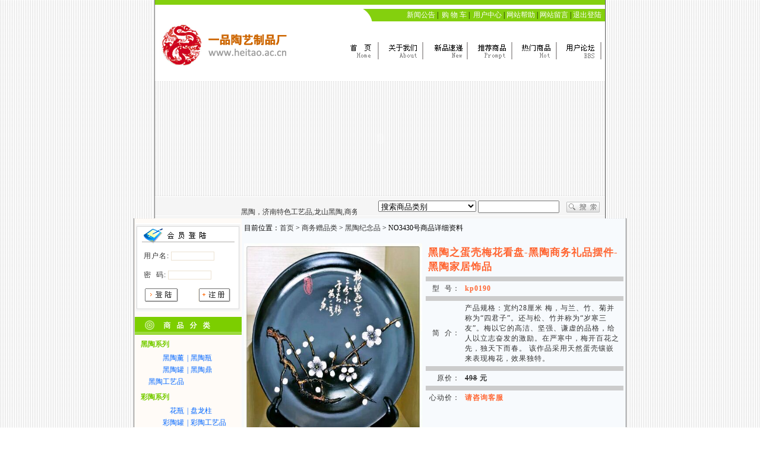

--- FILE ---
content_type: text/html
request_url: http://www.heitao.ac.cn/prodshow.asp?ProdId=NO3430
body_size: 44446
content:


<html><head>
<title>黑陶之蛋壳梅花看盘-黑陶商务礼品摆件-黑陶家居饰品-商品详细资料</title>
<meta http-equiv="Content-Type" content="text/html; charset=gb2312">
<meta name="Robots" content="index,follow">
<link rel="stylesheet" href="shop.css" type="text/css">
</head>
<body  text="#000000" leftmargin="0" topmargin="0" marginwidth="0" marginheight="0" background=images/fig_background.gif>
<div align="center">
  
  <center>
  <table border="0" width="760" cellspacing="0" cellpadding="0" bgcolor="#FFFFFF"   class="grayline">
<tr><td colspan=3 background="IMAGES/topbggreen.gif" height=8> </td></tr>
    <tr>
      <td   rowspan="3" align=center><br><font size=4><img src="login.gif" /><b></b></font><br></td>
    <td width="140" height="21">
      <p align="right"><img border="0" src="IMAGES/topsan.gif" width="16" height="21"></td>
    <td width="420" >
<table  border="0"  cellspacing="0" cellpadding="0" background="IMAGES/topbggreen.gif" height="21"> 
<tbody> <script language="JavaScript" src="jsroot/openwin.js"></script>
<tr><td width=420 height="21"  align=right><a CLASS="bai" href="news_home.asp">新闻公告</a>&nbsp;|&nbsp;  
<a CLASS="bai" href="#"  onClick="javascript:openurl('order/order_check.asp','650','450','1','1')">购 物 车</a>&nbsp;|&nbsp;  
<a CLASS="bai" href="my_accounts.asp">用户中心</a>&nbsp;|&nbsp;<a CLASS="bai" href="helpcenter.asp">网站帮助</a>&nbsp;|&nbsp;<a CLASS="bai" href="gutebook.asp" target="_blank">网站留言</a>&nbsp;|&nbsp;<a CLASS="bai" href="userlogout.asp">退出登陆</font></a>&nbsp;&nbsp;
</td></tr></tbody>
</table>    
    
    </td>
    </tr>
    <tr>
      <td width="560" colspan="2" height="10"></td>
    </tr>
  </center>

    <tr>
      <td width="560" colspan="2" height="35" align="right">
<a href=index.asp><img border="0" src="IMAGES/dh-home.gif" alt="商城首页"></a>
<a href=page.asp?page=0><img border="0" src="IMAGES/dh-about.gif"  alt="关于我们"></a>
<a href=prodnew.asp><img border="0" src="IMAGES/dh-new.gif"  alt="新品速递"></a>
<a href=prodgood.asp><img border="0" src="IMAGES/dh-good.gif"  alt="推荐产品"></a>
<a href=prodhot.asp><img border="0" src="IMAGES/dh-hot.gif"  alt="热门商品"></a>
<a href=lentang/index.asp target="_blank"><img border="0" src="IMAGES/dh-go.gif"  alt="论坛交流"></a>&nbsp;&nbsp;
</td>
    </tr>
  </table>

<table width="760" border="0" align="center" cellpadding="0" cellspacing="0"   class="grayline">
  <tr>
    <td width="760" align=center bgcolor="white">&nbsp;</td>
  </tr>
</table>

<table width="760" border="0" align="center" cellpadding="0" cellspacing="0"   class="grayline">
  <tr>
    <td width="760" align=center><a href='http://www.yyjk.cn/' title='' target=_blank>
      <object classid="clsid:D27CDB6E-AE6D-11cf-96B8-444553540000" codebase="http://download.macromedia.com/pub/shockwave/cabs/flash/swflash.cab#version=7,0,19,0" width="758" height="193">
        <param name="movie" value="top.swf" />
        <param name="quality" value="high" />
        <embed src="top.swf" quality="high" pluginspage="http://www.macromedia.com/go/getflashplayer" type="application/x-shockwave-flash" width="758" height="193"></embed>
      </object>
    </a></td>
  </tr>
</table>


<body bgcolor="#FFFFFF">

<TABLE width=760 height="32" border=0 align=center cellpadding=2 cellspacing=0 background="images/searchbg.gif" class="grayline">
  <form name=fmsearch action="search.asp" method=post><TR>
	  <TD align=right width="45%" height="2"> 
        <p align="left"><font color="#FFFFFF">
        &nbsp;
<marquee align="bottom" scrolldelay="120">
<a  href='index.asp'>黑陶，济南特色工艺品,龙山黑陶,商务礼品团购、定做及招商加盟客服热线:13256169531 张先生</a>  
&nbsp;&nbsp;&nbsp;&nbsp;&nbsp;&nbsp;&nbsp;&nbsp;&nbsp;&nbsp;&nbsp;&nbsp;&nbsp;&nbsp;&nbsp;&nbsp;&nbsp;&nbsp;&nbsp;&nbsp;&nbsp;&nbsp;&nbsp;&nbsp;&nbsp;&nbsp;&nbsp;&nbsp;&nbsp;&nbsp;&nbsp;&nbsp;&nbsp;&nbsp;&nbsp;&nbsp;&nbsp;&nbsp;&nbsp;&nbsp;&nbsp;&nbsp;&nbsp;&nbsp;&nbsp;&nbsp;&nbsp;&nbsp;&nbsp;&nbsp;&nbsp;&nbsp;&nbsp;&nbsp;&nbsp;  
<a  href='index.asp'>黑陶，济南特色工艺品,龙山黑陶,商务礼品团购、定做及招商加盟客服热线:13256169531 张先生</a>
</marquee>
        </font>
      </TD>
	  <TD align=right width="45%" height="2"> 
        <p align="right"> 
        <select name="LarCode">
          <option value='' selected>搜索商品类别</option>
			  <option value="黑陶系列">黑陶系列</option>
	
			  <option value="彩陶系列">彩陶系列</option>
	
			  <option value="黑陶仿古系列">黑陶仿古系列</option>
	
			  <option value="传统陶艺系列">传统陶艺系列</option>
	
			  <option value="现代陶艺系列">现代陶艺系列</option>
	
			  <option value="黑陶办公伴侣类">黑陶办公伴侣类</option>
	
			  <option value="创意礼品类">创意礼品类</option>
	
			  <option value="家庭装饰类">家庭装饰类</option>
	
			  <option value="商务赠品类">商务赠品类</option>
	
			  <option value="书画文房类">书画文房类</option>
	
			  <option value="地方特色类">地方特色类</option>
	
			  <option value="精品收藏类">精品收藏类</option>
	
			  <option value="黑陶灯饰产品系列">黑陶灯饰产品系列</option>
	
			  <option value="会议礼品类">会议礼品类</option>
	
			  <option value="黑陶套装系列">黑陶套装系列</option>
	
			  <option value="影雕黑陶系列">影雕黑陶系列</option>
	
			  <option value="黑陶雕塑系列">黑陶雕塑系列</option>
	
			  <option value="个性化定制礼品">个性化定制礼品</option>
	
			  <option value="黑陶精品展区（收藏品）">黑陶精品展区（收藏品）</option>
	
        </select>
        <INPUT TYPE="text" NAME="keywords" size="15" >  
        </p>
      </TD>
      <TD align="center" width="10%" height="2"> 
        <input type=image src="images/search.gif" border=0 name="search">
      </TD>
</TR></form>
</TABLE>


<table width="760" border="0" align="center" cellpadding="0" cellspacing="0"   class="grayline">
  <tr>
    <td width="760" align=center bgcolor="#cfcfcf"></td>
  </tr>
</table>





  
  <TABLE width=760 border=0 cellpadding=0 cellspacing=0 align=center bgcolor=#ffffff class="grayline">
    <TR>
      <td height="315" bgcolor="FFFBF7" align="center" valign="top" width="185"> 
        <table width="90%" border="0" cellspacing="0" cellpadding="0">
          <tr>
            <td height=8></td>
          </tr>
        </table>
        
	<table width=177 height=150 border=0 cellpadding=0 cellspacing=0 background="images/login.gif">
	  <script language="JavaScript" src="jsroot/checklogin.js"></script>
	  <form method="post" name="loginbox" action="userlogin.asp" onsubmit="return checkform();">
		<tr> 
		  <td colspan=2 height=25></td>
		</tr>
		<tr> 
		  <td height="20" colspan=2>&nbsp;&nbsp;<span class="new">&nbsp;&nbsp;用户名:</span> <input style="BORDER-RIGHT: #ece2d2 1px solid; BORDER-TOP: #ece2d2 1px solid; FONT-SIZE: 8pt; BORDER-LEFT: #ece2d2 1px solid; COLOR: #666666; BORDER-BOTTOM: #ece2d2 1px solid; FONT-FAMILY: verdana" maxlength=20 size=10 name="userid">
		  <input type=hidden value=j name=whereurl> </td>
		</tr>
		<tr>
		  <td height="20"  colspan=2>&nbsp;&nbsp;<span class="new">&nbsp;&nbsp;密&nbsp;&nbsp;码:</span> <input style="BORDER-RIGHT: #ece2d2 1px solid; BORDER-TOP: #ece2d2 1px solid; FONT-SIZE: 8pt; BORDER-LEFT: #ece2d2 1px solid; COLOR: #666666; BORDER-BOTTOM: #ece2d2 1px solid; FONT-FAMILY: verdana" type=password maxlength=12 size=10 name="password"> 
			<input type="hidden" name="Userlogin" value="True">
		  </td>
		</tr>
		<tr> 
		  <td  height="20" align="center" ><input type=image  width=56 src="images/left_login.gif" border=0 name="images"></td>
		  <td  height="20" align="center" ><a href="reg_preview.asp"><img  src="images/left_join.gif"  border=0></a></td>
		</tr>
		<tr>
		  <td height=8 colspan="2" align="center" valign="bottom"><img src="images/1x1.gif" width="1" height="1"></td>
	    </tr>
	  </form>
</table>

        <table width="90%" border="0" cellspacing="0" cellpadding="0">
          <tr>
            <td height=8></td>
          </tr>
        </table>
        <table width="175" border=0 align="center" cellpadding=0 cellspacing=0 class="new">
        <tr><td><img src=images/fenlei.gif width="180" height="30" border=0></td></tr>              
</table>
<table width='175' border='0' align='center' cellpadding=1 cellspacing=1><tr><td width=175 colspan=3 height=1  background=images/bj_x1.gif></td></tr><tr><td width='175'  class='dfont' height=25 colspan=3 valign=middle><a href='sublist.asp?LarCode=黑陶系列'>&nbsp;&nbsp;<font color=77CC00><B>黑陶系列</B></a></td></tr><tr><td width=85 align=right  class='dfont'><a href='sublist.asp?LarCode=黑陶系列&MidCode=黑陶薰'><font color=0066ff>黑陶薰</font></a></TD><td align=center width=5><font color=0066ff>|</font></td><td  width=85 class='dfont'><a href='sublist.asp?LarCode=黑陶系列&MidCode=黑陶瓶'><font color=0066ff>黑陶瓶</font></a></TD></tr><tr><td width=85 align=right  class='dfont'><a href='sublist.asp?LarCode=黑陶系列&MidCode=黑陶罐'><font color=0066ff>黑陶罐</font></a></TD><td align=center width=5><font color=0066ff>|</font></td><td  width=85 class='dfont'><a href='sublist.asp?LarCode=黑陶系列&MidCode=黑陶鼎'><font color=0066ff>黑陶鼎</font></a></TD></tr><tr><td width=85 align=right  class='dfont'><a href='sublist.asp?LarCode=黑陶系列&MidCode=黑陶工艺品'><font color=0066ff>黑陶工艺品</font></a></TD><tr><td width=175 colspan=3 height=1  background=images/bj_x1.gif></td></tr><tr><td width='175'  class='dfont' height=25 colspan=3 valign=middle><a href='sublist.asp?LarCode=彩陶系列'>&nbsp;&nbsp;<font color=77CC00><B>彩陶系列</B></a></td></tr><tr><td width=85 align=right  class='dfont'><a href='sublist.asp?LarCode=彩陶系列&MidCode=花瓶'><font color=0066ff>花瓶</font></a></TD><td align=center width=5><font color=0066ff>|</font></td><td  width=85 class='dfont'><a href='sublist.asp?LarCode=彩陶系列&MidCode=盘龙柱'><font color=0066ff>盘龙柱</font></a></TD></tr><tr><td width=85 align=right  class='dfont'><a href='sublist.asp?LarCode=彩陶系列&MidCode=彩陶罐'><font color=0066ff>彩陶罐</font></a></TD><td align=center width=5><font color=0066ff>|</font></td><td  width=85 class='dfont'><a href='sublist.asp?LarCode=彩陶系列&MidCode=彩陶工艺品'><font color=0066ff>彩陶工艺品</font></a></TD></tr><tr><tr><td width=175 colspan=3 height=1  background=images/bj_x1.gif></td></tr><tr><td width='175'  class='dfont' height=25 colspan=3 valign=middle><a href='sublist.asp?LarCode=黑陶仿古系列'>&nbsp;&nbsp;<font color=77CC00><B>黑陶仿古系列</B></a></td></tr><tr><td width=85 align=right  class='dfont'><a href='sublist.asp?LarCode=黑陶仿古系列&MidCode=黑陶薰'><font color=0066ff>黑陶薰</font></a></TD><td align=center width=5><font color=0066ff>|</font></td><td  width=85 class='dfont'><a href='sublist.asp?LarCode=黑陶仿古系列&MidCode=黑陶鼎'><font color=0066ff>黑陶鼎</font></a></TD></tr><tr><td width=85 align=right  class='dfont'><a href='sublist.asp?LarCode=黑陶仿古系列&MidCode=黑陶香炉'><font color=0066ff>黑陶香炉</font></a></TD><td align=center width=5><font color=0066ff>|</font></td><td  width=85 class='dfont'><a href='sublist.asp?LarCode=黑陶仿古系列&MidCode=黑陶罐'><font color=0066ff>黑陶罐</font></a></TD></tr><tr><td width=85 align=right  class='dfont'><a href='sublist.asp?LarCode=黑陶仿古系列&MidCode=儡'><font color=0066ff>儡</font></a></TD><td align=center width=5><font color=0066ff>|</font></td><td  width=85 class='dfont'><a href='sublist.asp?LarCode=黑陶仿古系列&MidCode=精品珍藏'><font color=0066ff>精品珍藏</font></a></TD></tr><tr><td width=85 align=right  class='dfont'><a href='sublist.asp?LarCode=黑陶仿古系列&MidCode=黑陶陶鬹'><font color=0066ff>黑陶陶鬹</font></a></TD><td align=center width=5><font color=0066ff>|</font></td><td  width=85 class='dfont'><a href='sublist.asp?LarCode=黑陶仿古系列&MidCode=黑陶爵系列'><font color=0066ff>黑陶爵系列</font></a></TD></tr><tr><tr><td width=175 colspan=3 height=1  background=images/bj_x1.gif></td></tr><tr><td width='175'  class='dfont' height=25 colspan=3 valign=middle><a href='sublist.asp?LarCode=传统陶艺系列'>&nbsp;&nbsp;<font color=77CC00><B>传统陶艺系列</B></a></td></tr><tr><td width=85 align=right  class='dfont'><a href='sublist.asp?LarCode=传统陶艺系列&MidCode=仿古造型类'><font color=0066ff>仿古造型类</font></a></TD><td align=center width=5><font color=0066ff>|</font></td><td  width=85 class='dfont'><a href='sublist.asp?LarCode=传统陶艺系列&MidCode=吉祥祈福类'><font color=0066ff>吉祥祈福类</font></a></TD></tr><tr><tr><td width=175 colspan=3 height=1  background=images/bj_x1.gif></td></tr><tr><td width='175'  class='dfont' height=25 colspan=3 valign=middle><a href='sublist.asp?LarCode=现代陶艺系列'>&nbsp;&nbsp;<font color=77CC00><B>现代陶艺系列</B></a></td></tr><tr><td width=85 align=right  class='dfont'><a href='sublist.asp?LarCode=现代陶艺系列&MidCode=花之蕊系列'><font color=0066ff>花之蕊系列</font></a></TD><td align=center width=5><font color=0066ff>|</font></td><td  width=85 class='dfont'><a href='sublist.asp?LarCode=现代陶艺系列&MidCode=黑陶罐'><font color=0066ff>黑陶罐</font></a></TD></tr><tr><td width=85 align=right  class='dfont'><a href='sublist.asp?LarCode=现代陶艺系列&MidCode=黑陶纪念品'><font color=0066ff>黑陶纪念品</font></a></TD><tr><td width=175 colspan=3 height=1  background=images/bj_x1.gif></td></tr><tr><td width='175'  class='dfont' height=25 colspan=3 valign=middle><a href='sublist.asp?LarCode=黑陶办公伴侣类'>&nbsp;&nbsp;<font color=77CC00><B>黑陶办公伴侣类</B></a></td></tr><tr><td width=85 align=right  class='dfont'><a href='sublist.asp?LarCode=黑陶办公伴侣类&MidCode=办公笔筒'><font color=0066ff>办公笔筒</font></a></TD><tr><td width=175 colspan=3 height=1  background=images/bj_x1.gif></td></tr><tr><td width='175'  class='dfont' height=25 colspan=3 valign=middle><a href='sublist.asp?LarCode=创意礼品类'>&nbsp;&nbsp;<font color=77CC00><B>创意礼品类</B></a></td></tr><tr><td width=85 align=right  class='dfont'><a href='sublist.asp?LarCode=创意礼品类&MidCode=时尚礼品'><font color=0066ff>时尚礼品</font></a></TD><tr><td width=175 colspan=3 height=1  background=images/bj_x1.gif></td></tr><tr><td width='175'  class='dfont' height=25 colspan=3 valign=middle><a href='sublist.asp?LarCode=家庭装饰类'>&nbsp;&nbsp;<font color=77CC00><B>家庭装饰类</B></a></td></tr><tr><td width=85 align=right  class='dfont'><a href='sublist.asp?LarCode=家庭装饰类&MidCode=黑陶瓶类'><font color=0066ff>黑陶瓶类</font></a></TD><td align=center width=5><font color=0066ff>|</font></td><td  width=85 class='dfont'><a href='sublist.asp?LarCode=家庭装饰类&MidCode=生肖类'><font color=0066ff>生肖类</font></a></TD></tr><tr><td width=85 align=right  class='dfont'><a href='sublist.asp?LarCode=家庭装饰类&MidCode=花薰类'><font color=0066ff>花薰类</font></a></TD><td align=center width=5><font color=0066ff>|</font></td><td  width=85 class='dfont'><a href='sublist.asp?LarCode=家庭装饰类&MidCode=生日赠品'><font color=0066ff>生日赠品</font></a></TD></tr><tr><tr><td width=175 colspan=3 height=1  background=images/bj_x1.gif></td></tr><tr><td width='175'  class='dfont' height=25 colspan=3 valign=middle><a href='sublist.asp?LarCode=商务赠品类'>&nbsp;&nbsp;<font color=77CC00><B>商务赠品类</B></a></td></tr><tr><td width=85 align=right  class='dfont'><a href='sublist.asp?LarCode=商务赠品类&MidCode=黑陶花瓶类'><font color=0066ff>黑陶花瓶类</font></a></TD><td align=center width=5><font color=0066ff>|</font></td><td  width=85 class='dfont'><a href='sublist.asp?LarCode=商务赠品类&MidCode=黑陶杯'><font color=0066ff>黑陶杯</font></a></TD></tr><tr><td width=85 align=right  class='dfont'><a href='sublist.asp?LarCode=商务赠品类&MidCode=黑陶商务套装'><font color=0066ff>黑陶商务套装</font></a></TD><td align=center width=5><font color=0066ff>|</font></td><td  width=85 class='dfont'><a href='sublist.asp?LarCode=商务赠品类&MidCode=黑陶纪念品'><font color=0066ff>黑陶纪念品</font></a></TD></tr><tr><tr><td width=175 colspan=3 height=1  background=images/bj_x1.gif></td></tr><tr><td width='175'  class='dfont' height=25 colspan=3 valign=middle><a href='sublist.asp?LarCode=书画文房类'>&nbsp;&nbsp;<font color=77CC00><B>书画文房类</B></a></td></tr><tr><td width=85 align=right  class='dfont'><a href='sublist.asp?LarCode=书画文房类&MidCode=黑陶卷筒'><font color=0066ff>黑陶卷筒</font></a></TD><td align=center width=5><font color=0066ff>|</font></td><td  width=85 class='dfont'><a href='sublist.asp?LarCode=书画文房类&MidCode=黑陶砚台'><font color=0066ff>黑陶砚台</font></a></TD></tr><tr><td width=85 align=right  class='dfont'><a href='sublist.asp?LarCode=书画文房类&MidCode=黑陶笔筒'><font color=0066ff>黑陶笔筒</font></a></TD><td align=center width=5><font color=0066ff>|</font></td><td  width=85 class='dfont'><a href='sublist.asp?LarCode=书画文房类&MidCode=黑陶玉玺龙印'><font color=0066ff>黑陶玉玺龙印</font></a></TD></tr><tr><td width=85 align=right  class='dfont'><a href='sublist.asp?LarCode=书画文房类&MidCode=文房四件套'><font color=0066ff>文房四件套</font></a></TD><tr><td width=175 colspan=3 height=1  background=images/bj_x1.gif></td></tr><tr><td width='175'  class='dfont' height=25 colspan=3 valign=middle><a href='sublist.asp?LarCode=地方特色类'>&nbsp;&nbsp;<font color=77CC00><B>地方特色类</B></a></td></tr><tr><td width=85 align=right  class='dfont'><a href='sublist.asp?LarCode=地方特色类&MidCode=旅游景点'><font color=0066ff>旅游景点</font></a></TD><td align=center width=5><font color=0066ff>|</font></td><td  width=85 class='dfont'><a href='sublist.asp?LarCode=地方特色类&MidCode=黑陶人物造型'><font color=0066ff>黑陶人物造型</font></a></TD></tr><tr><tr><td width=175 colspan=3 height=1  background=images/bj_x1.gif></td></tr><tr><td width='175'  class='dfont' height=25 colspan=3 valign=middle><a href='sublist.asp?LarCode=精品收藏类'>&nbsp;&nbsp;<font color=77CC00><B>精品收藏类</B></a></td></tr><tr><td width=85 align=right  class='dfont'><a href='sublist.asp?LarCode=精品收藏类&MidCode=黑陶鼎'><font color=0066ff>黑陶鼎</font></a></TD><td align=center width=5><font color=0066ff>|</font></td><td  width=85 class='dfont'><a href='sublist.asp?LarCode=精品收藏类&MidCode=黑陶薰'><font color=0066ff>黑陶薰</font></a></TD></tr><tr><td width=85 align=right  class='dfont'><a href='sublist.asp?LarCode=精品收藏类&MidCode=高档精雕'><font color=0066ff>高档精雕</font></a></TD><tr><td width=175 colspan=3 height=1  background=images/bj_x1.gif></td></tr><tr><td width='175'  class='dfont' height=25 colspan=3 valign=middle><a href='sublist.asp?LarCode=黑陶灯饰产品系列'>&nbsp;&nbsp;<font color=77CC00><B>黑陶灯饰产品系列</B></a></td></tr><tr><td width=85 align=right  class='dfont'><a href='sublist.asp?LarCode=黑陶灯饰产品系列&MidCode=临时中类14'><font color=0066ff>临时中类14</font></a></TD><tr><td width=175 colspan=3 height=1  background=images/bj_x1.gif></td></tr><tr><td width='175'  class='dfont' height=25 colspan=3 valign=middle><a href='sublist.asp?LarCode=会议礼品类'>&nbsp;&nbsp;<font color=77CC00><B>会议礼品类</B></a></td></tr><tr><td width=85 align=right  class='dfont'><a href='sublist.asp?LarCode=会议礼品类&MidCode=酒杯'><font color=0066ff>酒杯</font></a></TD><td align=center width=5><font color=0066ff>|</font></td><td  width=85 class='dfont'><a href='sublist.asp?LarCode=会议礼品类&MidCode=笔筒烟灰缸'><font color=0066ff>笔筒烟灰缸</font></a></TD></tr><tr><td width=85 align=right  class='dfont'><a href='sublist.asp?LarCode=会议礼品类&MidCode=黑陶套装礼盒'><font color=0066ff>黑陶套装礼盒</font></a></TD><td align=center width=5><font color=0066ff>|</font></td><td  width=85 class='dfont'><a href='sublist.asp?LarCode=会议礼品类&MidCode=特别礼品'><font color=0066ff>特别礼品</font></a></TD></tr><tr><tr><td width=175 colspan=3 height=1  background=images/bj_x1.gif></td></tr><tr><td width='175'  class='dfont' height=25 colspan=3 valign=middle><a href='sublist.asp?LarCode=黑陶套装系列'>&nbsp;&nbsp;<font color=77CC00><B>黑陶套装系列</B></a></td></tr><tr><td width=85 align=right  class='dfont'><a href='sublist.asp?LarCode=黑陶套装系列&MidCode=商务套装礼盒'><font color=0066ff>商务套装礼盒</font></a></TD><td align=center width=5><font color=0066ff>|</font></td><td  width=85 class='dfont'><a href='sublist.asp?LarCode=黑陶套装系列&MidCode=套装纪念品'><font color=0066ff>套装纪念品</font></a></TD></tr><tr><tr><td width=175 colspan=3 height=1  background=images/bj_x1.gif></td></tr><tr><td width='175'  class='dfont' height=25 colspan=3 valign=middle><a href='sublist.asp?LarCode=影雕黑陶系列'>&nbsp;&nbsp;<font color=77CC00><B>影雕黑陶系列</B></a></td></tr><tr><td width=85 align=right  class='dfont'><a href='sublist.asp?LarCode=影雕黑陶系列&MidCode=影雕系列'><font color=0066ff>影雕系列</font></a></TD><tr><td width=175 colspan=3 height=1  background=images/bj_x1.gif></td></tr><tr><td width='175'  class='dfont' height=25 colspan=3 valign=middle><a href='sublist.asp?LarCode=黑陶雕塑系列'>&nbsp;&nbsp;<font color=77CC00><B>黑陶雕塑系列</B></a></td></tr><tr><td width=85 align=right  class='dfont'><a href='sublist.asp?LarCode=黑陶雕塑系列&MidCode=属相类'><font color=0066ff>属相类</font></a></TD><td align=center width=5><font color=0066ff>|</font></td><td  width=85 class='dfont'><a href='sublist.asp?LarCode=黑陶雕塑系列&MidCode=人物造型类'><font color=0066ff>人物造型类</font></a></TD></tr><tr><tr><td width=175 colspan=3 height=1  background=images/bj_x1.gif></td></tr><tr><td width='175'  class='dfont' height=25 colspan=3 valign=middle><a href='sublist.asp?LarCode=个性化定制礼品'>&nbsp;&nbsp;<font color=77CC00><B>个性化定制礼品</B></a></td></tr><tr><td width=85 align=right  class='dfont'><a href='sublist.asp?LarCode=个性化定制礼品&MidCode=黑陶花瓶'><font color=0066ff>黑陶花瓶</font></a></TD><td align=center width=5><font color=0066ff>|</font></td><td  width=85 class='dfont'><a href='sublist.asp?LarCode=个性化定制礼品&MidCode=黑陶笔筒'><font color=0066ff>黑陶笔筒</font></a></TD></tr><tr><tr><td width=175 colspan=3 height=1  background=images/bj_x1.gif></td></tr><tr><td width='175'  class='dfont' height=25 colspan=3 valign=middle><a href='sublist.asp?LarCode=黑陶精品展区（收藏品）'>&nbsp;&nbsp;<font color=77CC00><B>黑陶精品展区（收藏品）</B></a></td></tr><tr><td width=85 align=right  class='dfont'><a href='sublist.asp?LarCode=黑陶精品展区（收藏品）&MidCode=高档商务礼品'><font color=0066ff>高档商务礼品</font></a></TD>

<table width="175" border=0 align="center" cellpadding=0 cellspacing=0 class="new">
        <tr><td><img src=images/remen.gif width="180" height="30" border=0></td></tr>              
</table>
  

<table border=0 cellpadding=2 cellspacing=0 width=170>

<tr><td class='dfont' onMouseOver="bgColor='#FFE3D2'" onMouseOut="bgColor='#FFFBF7'">&nbsp;&nbsp;<a href=prodshow.asp?ProdId=NO004 title=热门商品TOP1><font color=#0066ff>花蕊|黑陶|黑陶工艺品|黑陶文化</font></a></td></tr><tr><td class='dfont' onMouseOver="bgColor='#FFE3D2'" onMouseOut="bgColor='#FFFBF7'">&nbsp;&nbsp;<a href=prodshow.asp?ProdId=NO068 title=热门商品TOP2><font color=#0066ff>鸡套三|黑陶价格|黑陶文化|龙山黑陶|</font></a></td></tr><tr><td class='dfont' onMouseOver="bgColor='#FFE3D2'" onMouseOut="bgColor='#FFFBF7'">&nbsp;&nbsp;<a href=prodshow.asp?ProdId=NO329 title=热门商品TOP3><font color=#0066ff>精品蛋壳陶杯-龙山黑陶-黑陶文化</font></a></td></tr><tr><td class='dfont' onMouseOver="bgColor='#FFE3D2'" onMouseOut="bgColor='#FFFBF7'">&nbsp;&nbsp;<a href=prodshow.asp?ProdId=NO338 title=热门商品TOP4><font color=#0066ff>陶鬶-黑陶仿古工艺品-中国黑陶艺术-山东黑陶</font></a></td></tr><tr><td class='dfont' onMouseOver="bgColor='#FFE3D2'" onMouseOut="bgColor='#FFFBF7'">&nbsp;&nbsp;<a href=prodshow.asp?ProdId=NO285 title=热门商品TOP5><font color=#0066ff>夏荷-黑陶工艺品-山东特产-龙山黑陶</font></a></td></tr><tr><td class='dfont' onMouseOver="bgColor='#FFE3D2'" onMouseOut="bgColor='#FFFBF7'">&nbsp;&nbsp;<a href=prodshow.asp?ProdId=NO305 title=热门商品TOP6><font color=#0066ff>小对宝葫芦-黑陶工艺品-龙山黑陶</font></a></td></tr><tr><td class='dfont' onMouseOver="bgColor='#FFE3D2'" onMouseOut="bgColor='#FFFBF7'">&nbsp;&nbsp;<a href=prodshow.asp?ProdId=NO336 title=热门商品TOP7><font color=#0066ff>黑陶团花罐-正宗龙山黑陶-黑陶工艺品-济南特产</font></a></td></tr><tr><td class='dfont' onMouseOver="bgColor='#FFE3D2'" onMouseOut="bgColor='#FFFBF7'">&nbsp;&nbsp;<a href=prodshow.asp?ProdId=NO001 title=热门商品TOP8><font color=#0066ff>小九龙薰|黑陶|黑陶工艺品|黑陶文化|</font></a></td></tr><tr><td class='dfont' onMouseOver="bgColor='#FFE3D2'" onMouseOut="bgColor='#FFFBF7'">&nbsp;&nbsp;<a href=prodshow.asp?ProdId=NO300 title=热门商品TOP9><font color=#0066ff>黑陶两件套-陶瓷工艺品-山东特色商务礼品-龙山黑陶</font></a></td></tr><tr><td class='dfont' onMouseOver="bgColor='#FFE3D2'" onMouseOut="bgColor='#FFFBF7'">&nbsp;&nbsp;<a href=prodshow.asp?ProdId=NO286 title=热门商品TOP10><font color=#0066ff>浅浮雕龙瓶和双耳浅浮雕龙瓶-黑陶工艺-商务礼品</font></a></td></tr>

</table>

<table border="0" width="156" cellpadding="0" cellspacing="5" align=center>
    <tr>
      <td width="50%"><a href="fukuan.asp"><img src=images/huikuan.gif alt="付款说明" width="171" height="59" border=0></a></td>
    </tr>
    <tr>
      <td width="50%"><a href="helpcenter.asp"><img src=images/wenti.gif alt="有任何疑问，请进帮助中心" width="171" height="59" border=0></a></td>
    </tr>
    <tr>
      <td width="50%"><a href="liucheng.asp"><img src=images/liuchen.gif alt="购物流程" width="171" height="59" border=0></a></td>
    </tr>
    <!--tr>
      <td width="50%"><a href="http://www.ok590.com" target=_blank><img src=images/ads_logo_ok590.gif alt="广告OK590.COM" width="171" height="59" border=0></a></td>
    </tr-->
</table>

      </TD>
      <td height="100" bgcolor="#CCCCCC" width="1"></td>
      <td height="100" valign="top" align="center" bgcolor="#F7FAFD">
	  <TABLE border=0 width="570" cellspacing="2" cellpadding="2" align=center>


<tr><td colspan=2 height=30>目前位置：<a href=index.asp>首页</a> > 

<a href='sublist.asp?LarCode=商务赠品类'>商务赠品类</a> >

<a href="sublist.asp?LarCode=商务赠品类&MidCode=黑陶纪念品">黑陶纪念品</a> >
NO3430号商品详细资料</td></tr>

<tr><td width="570" colspan=2 align="center" height="1" background="images/bg_xg_01.gif"></td></tr>

<tr> 


	<td width=300 align=center valign=top><a href="pic/digi/NO3430_lar.jpg" target=_blank>
	<img border=0 src="pic/digi/NO3430_lar.jpg" width="300" height="343"></a>
<br><a href="pic/digi/NO3430_lar.jpg" target=_blank><img src="./IMAGES/fanda.gif" border="0"></a>


    </td>
    <td width=491 valign=top> 
      <TABLE  width="333" border=0 align="center" cellPadding=4 cellSpacing=0 class=new>
        <TBODY> 
        <TR> 
          <TD colSpan=2 valign="bottom"><B style="font-size:13pt;line-height:18pt;color:#ff6633">黑陶之蛋壳梅花看盘-黑陶商务礼品摆件-黑陶家居饰品</B></TD>
        </TR>
        <TR> 
          <TD  height=1 colSpan=2 align="right" bgColor=#cccccc></TD>
        </TR>
        <TR> 
          <TD width=55 align="right">型&nbsp;&nbsp;号：</TD>
          <TD width=278><font color=#ff6633><b>kp0190</b></font></TD>
        </TR>
        <TR> 
          <TD  height=1 colSpan=2 align="right" bgColor=#cccccc></TD>
        </TR>
        <TR> 
          <TD align="right" width="55">简&nbsp;&nbsp;介：</TD>
          <TD width="278">产品规格：宽约28厘米
梅，与兰、竹、菊并称为“四君子”。还与松、竹并称为“岁寒三友”。梅以它的高洁、坚强、谦虚的品格，给人以立志奋发的激励。在严寒中，梅开百花之先，独天下而春。&nbsp;该作品采用天然蛋壳镶嵌来表现梅花，效果独特。</TD>
        </TR>
		<TR> 
          <TD  height=1 colSpan=2 align="right" bgColor=#cccccc></TD>
        </TR>


		<TR> 
          <TD width=55 align="right">原价：</TD>
          <TD width=278>
		<b><S>498</S> 元</b>
	  </TD>
        </TR>

		<TR> 
          <TD  height=1 colSpan=2 align="right" bgColor=#cccccc></TD>
        </TR>

		<TR> 
          <TD width=55 align="right">心动价：</TD>
          <TD width=278>

		<font color=#ff6633><b>请咨询客服</b></font>
		
      </TABLE>


    <tr><td background=images/topbggreen.gif colspan=2 height="25">&nbsp;&nbsp;<font color='#FFFFFF'>详 细 说 明</FONT></td></tr>
    <tr><td colspan=2 style="PADDING-LEFT:1em;PADDING-right:1em"><FONT size=4 face=黑体>&nbsp;&nbsp;&nbsp; 家居客厅书房博古架摆件-民间手工艺品-非物质文化遗产-蛋壳梅花<BR>&nbsp;&nbsp; 作品通过贴蛋壳然后再上漆的工艺完成，图案精美，是送人的佳品哟！</FONT></td></tr>
    <tr><td align=right colspan=2 height=35 >本商品浏览次数: 3114 次 &nbsp;&nbsp;</td></tr>
   </tr>
</table>


<table width="564" border="0" cellspacing="0" cellpadding="0">
  <tr>
    <td height="25" background=images/topbggreen.gif>&nbsp;&nbsp;<font color="#ffffff">同 类 推 荐</font></td>
  </tr>
</table>
<table border=0 cellpadding=2 cellspacing=0 width=564>
<tr>
    <tr><td colspan='2' height='10'></td></tr>         
	<tr bgcolor="#FFFFFF"> <td rowspan="6" align="center" valign="middle" width="161"><a href="prodshow.asp?ProdId=NO285"><img src='pic/digi/NO285_sml.jpg' width='140' height='160' border=0>
			</a></td>		<td colspan="2" bgcolor="#FFFFFF">名&nbsp;&nbsp;称：<a href='prodshow.asp?ProdId=NO285'>夏荷-黑陶工艺品-山东特产-龙山黑陶</a>&nbsp;</td></tr>
		<tr><td colspan="2" bgcolor="#FFFFFF">型&nbsp;&nbsp;号：
qp001</td></tr>
		<tr><td colspan="2" bgcolor="#FFFFFF">简&nbsp;&nbsp;介：夏荷看盘，直径25cm厚度，0.5cm  属性：漆陶看盘
		  </td></tr>


       <tr><td class=bodycontent colspan="2" bgcolor="#FFFFFF">原价：
		<b><s>580</s> 元</b></td></tr>		

       <tr><td class=bodycontent colspan="2" bgcolor="#FFFFFF">心动价：

		<b><font color=red>388 元</font></b></td></tr>		
		<tr align="right"><td height="21" colspan="2" bgcolor="#FFFFFF"><a href="#" onClick="window.open('order/add.asp?ProdId=NO285','add','scrollbars=yes,resizable=no,width=650,height=450')"><img src="images/mybuy_02.gif" border=0></a></td></tr>

    <tr><td colspan='2' height='10'></td></tr>         
	<tr bgcolor="#FFFFFF"> <td rowspan="6" align="center" valign="middle" width="161"><a href="prodshow.asp?ProdId=NO286"><img src='pic/digi/NO286_sml.jpg' width='140' height='160' border=0>
			</a></td>		<td colspan="2" bgcolor="#FFFFFF">名&nbsp;&nbsp;称：<a href='prodshow.asp?ProdId=NO286'>浅浮雕龙瓶和双耳浅浮雕龙瓶-黑陶工艺-商务礼品</a>&nbsp;</td></tr>
		<tr><td colspan="2" bgcolor="#FFFFFF">型&nbsp;&nbsp;号：
SW011</td></tr>
		<tr><td colspan="2" bgcolor="#FFFFFF">简&nbsp;&nbsp;介：浅浮雕龙瓶和双耳浅浮雕龙瓶,属于高档精雕黑陶工艺品、做工精细，运用浅浮雕龙图案和双耳浅浮雕龙图案！视为商务、办公装点之精品！
		  </td></tr>


       <tr><td class=bodycontent colspan="2" bgcolor="#FFFFFF">原价：
		<b><s>2600</s> 元</b></td></tr>		

       <tr><td class=bodycontent colspan="2" bgcolor="#FFFFFF">心动价：

		<b><font color=red>1800 元</font></b></td></tr>		
		<tr align="right"><td height="21" colspan="2" bgcolor="#FFFFFF"><a href="#" onClick="window.open('order/add.asp?ProdId=NO286','add','scrollbars=yes,resizable=no,width=650,height=450')"><img src="images/mybuy_02.gif" border=0></a></td></tr>
<tr>
    <tr><td colspan='2' height='10'></td></tr>         
	<tr bgcolor="#FFFFFF"> <td rowspan="6" align="center" valign="middle" width="161"><a href="prodshow.asp?ProdId=NO295"><img src='pic/digi/NO295_sml.jpg' width='140' height='160' border=0>
			</a></td>		<td colspan="2" bgcolor="#FFFFFF">名&nbsp;&nbsp;称：<a href='prodshow.asp?ProdId=NO295'>举手佛-黑陶工艺品-山东特产-济南特产</a>&nbsp;</td></tr>
		<tr><td colspan="2" bgcolor="#FFFFFF">型&nbsp;&nbsp;号：
ht-001</td></tr>
		<tr><td colspan="2" bgcolor="#FFFFFF">简&nbsp;&nbsp;介：仇志海代表性作品举手佛，其本人曾参加毛主席纪念堂雕塑工作。生前系中国美术家协会会员、中国雕塑学会理事、山东美术家协会副主席、山东雕塑家协会主席、山东工艺美术学院客座教授,一级美术师。江泽民，主席中央军委领导参加颁奖并亲切接见了仇志海先生。仇志海先生又一次成功了。从此，仇先生一发而不可收，创作了大量的传世名作，如华夏诸神、举手佛、济公、父子亲、祭母、交警铜像等，为中华民族留下了一批耀眼的精神财富。规格：35*18
		  </td></tr>


       <tr><td class=bodycontent colspan="2" bgcolor="#FFFFFF">原价：
		<b><s>3800</s> 元</b></td></tr>		

       <tr><td class=bodycontent colspan="2" bgcolor="#FFFFFF">心动价：
<b><font color=red>请咨询客服</font></b></td></tr>
    <tr><td colspan='2' height='10'></td></tr>         
	<tr bgcolor="#FFFFFF"> <td rowspan="6" align="center" valign="middle" width="161"><a href="prodshow.asp?ProdId=NO095"><img src='pic/digi/NO095_sml.jpg' width='140' height='160' border=0>
			</a></td>		<td colspan="2" bgcolor="#FFFFFF">名&nbsp;&nbsp;称：<a href='prodshow.asp?ProdId=NO095'>马踏飞燕-黑陶工艺品-精品黑陶-山东特产</a>&nbsp;</td></tr>
		<tr><td colspan="2" bgcolor="#FFFFFF">型&nbsp;&nbsp;号：
jp012</td></tr>
		<tr><td colspan="2" bgcolor="#FFFFFF">简&nbsp;&nbsp;介：　马踏飞燕又名“马超龙雀”、“铜奔马”，为东汉青铜器之一，做出黑陶造型更显工艺，形象矫健俊美，别具风姿。马昂首嘶鸣，躯干壮实而四肢修长，腿蹄轻捷，三足腾空、飞驰向前，一足踏飞燕。一匹躯体庞大的马踏在一只正疾驰的龙雀背上，小龙雀吃惊地回过头来观望，表现了骏马凌空飞腾、奔跑疾速的雄姿。其大胆的构思，浪漫的手法，给人以惊心动魄之感，令人叫绝。艺术家巧妙地用闪电般的刹那将一只凌云飞驰、骁勇矫健的天马表现得淋漓尽致，体现出汉代奋发向上、豪迈进取的精神。该作品不仅构思巧妙，而且工艺十分精湛；不仅重在传神，而且造型写实。
尺寸：40*35
		  </td></tr>


       <tr><td class=bodycontent colspan="2" bgcolor="#FFFFFF">原价：
		<b><s>1680</s> 元</b></td></tr>		

       <tr><td class=bodycontent colspan="2" bgcolor="#FFFFFF">心动价：

		<b><font color=red>1280 元</font></b></td></tr>		
		<tr align="right"><td height="21" colspan="2" bgcolor="#FFFFFF"><a href="#" onClick="window.open('order/add.asp?ProdId=NO095','add','scrollbars=yes,resizable=no,width=650,height=450')"><img src="images/mybuy_02.gif" border=0></a></td></tr>
<tr>
    <tr><td colspan='2' height='10'></td></tr>         
	<tr bgcolor="#FFFFFF"> <td rowspan="6" align="center" valign="middle" width="161"><a href="prodshow.asp?ProdId=NO3769"><img src='pic/digi/NO3769_sml.jpg' width='140' height='160' border=0>
			</a></td>		<td colspan="2" bgcolor="#FFFFFF">名&nbsp;&nbsp;称：<a href='prodshow.asp?ProdId=NO3769'>黑陶复叶花熏-正宗章丘龙山黑陶-山东黑陶厂专卖店</a>&nbsp;</td></tr>
		<tr><td colspan="2" bgcolor="#FFFFFF">型&nbsp;&nbsp;号：
jpp</td></tr>
		<tr><td colspan="2" bgcolor="#FFFFFF">简&nbsp;&nbsp;介：黑陶花熏，规格：49*20cm 运用正宗龙山天然陶泥纯手工 拉型、 雕刻、等二十几道工序制作而成，做工精美、端庄大气 是家居陈设、商务来往赠品，外事礼仪首选！
		  </td></tr>


       <tr><td class=bodycontent colspan="2" bgcolor="#FFFFFF">原价：
		<b><s>1980</s> 元</b></td></tr>		

       <tr><td class=bodycontent colspan="2" bgcolor="#FFFFFF">心动价：
<b><font color=red>请咨询客服</font></b></td></tr>

</td></tr>
<tr><td>&nbsp;</td></tr>
</table>

      </TD>
    </TR>
  </TABLE>

  <script language="JavaScript">
var site="黑陶|黑陶工艺品|黑陶制品|黑陶厂家|山东特产|龙山黑陶|济南黑陶|山东黑陶工艺品厂|茌平黑陶|德州黑陶|黑陶文化|商务礼品|商务赠品http://www.heitao.ac.cn";
window.defaultStatus="欢迎您来到"+site; 
</script>

<center>
  <table width="760" border="1" cellpadding="0" cellspacing="0" bgcolor="#FFFFFF" class="grayline">
    <tr>
      <td width="253" height="40"><img src="news11.gif" /> <b>新闻动态</b></td>
      <td width="253"><img src="news22.gif" /> <b> 黑陶-相关资讯信息</b></td>
      <td width="254"><img src="news33.gif" /> <b> 黑陶文化</b></td>
    </tr>
 
  
  
    <tr>
      <td height="180" valign="top"><table cellspacing="0" cellpadding="0" border="1" align="center" width="95%">
          
          <tr>
            <td  >&nbsp;&nbsp;&nbsp;&nbsp;<a href="news.asp?NewsId=353" target="_blank">“中国黑陶之乡”花落章丘：年产量40余万件占国内多半      </a></td>
          </tr>
          
          <tr>
            <td  >&nbsp;&nbsp;&nbsp;&nbsp;<a href="news.asp?NewsId=352" target="_blank">山东济南龙山黑陶暂领跑“万名网友评优品”榜单</a></td>
          </tr>
          
          <tr>
            <td  >&nbsp;&nbsp;&nbsp;&nbsp;<a href="news.asp?NewsId=351" target="_blank">济南龙山黑陶制作技艺非遗项目通过审计</a></td>
          </tr>
          
          <tr>
            <td  >&nbsp;&nbsp;&nbsp;&nbsp;<a href="news.asp?NewsId=350" target="_blank">龙山文化黑陶会议礼品 办公室笔筒摆件 陶瓷工艺品礼品 </a></td>
          </tr>
          
          <tr>
            <td  >&nbsp;&nbsp;&nbsp;&nbsp;<a href="news.asp?NewsId=349" target="_blank">中秋节日黑陶礼品火爆预订中，优惠多多！</a></td>
          </tr>
          
          <tr>
            <td  >&nbsp;&nbsp;&nbsp;&nbsp;<a href="news.asp?NewsId=348" target="_blank">龙山黑陶酒杯正式面世 让饮酒成为一种艺术享受</a></td>
          </tr>
          
      </table></td>
      <td valign="top"><table cellspacing="0" cellpadding="0" border="1" align="center" width="95%">
          
          <tr>
            <td >&nbsp;&nbsp;&nbsp;&nbsp;<a href="news.asp?NewsId=274" target="_blank">能代表山东特色的旅游纪念品有哪些 ?山东特色旅游纪念品是什么？</a></td>
          </tr>
          
          <tr>
            <td >&nbsp;&nbsp;&nbsp;&nbsp;<a href="news.asp?NewsId=256" target="_blank"> 我厂可以提供产品定制服务 ，欢迎广大朋友来访洽谈！</a></td>
          </tr>
          
          <tr>
            <td >&nbsp;&nbsp;&nbsp;&nbsp;<a href="news.asp?NewsId=228" target="_blank">关于我公司黑陶工艺制品的代理政策</a></td>
          </tr>
          
          <tr>
            <td >&nbsp;&nbsp;&nbsp;&nbsp;<a href="news.asp?NewsId=225" target="_blank">黑陶的发展</a></td>
          </tr>
          
          <tr>
            <td >&nbsp;&nbsp;&nbsp;&nbsp;<a href="news.asp?NewsId=215" target="_blank">山东地方特产推荐</a></td>
          </tr>
          
          <tr>
            <td >&nbsp;&nbsp;&nbsp;&nbsp;<a href="news.asp?NewsId=213" target="_blank">黑陶工艺与制作</a></td>
          </tr>
          
      </table></td>
      <td valign="top"><table cellspacing="0" cellpadding="0" border="1" align="center" width="95%">
          
          <tr>
            <td >&nbsp;&nbsp;&nbsp;&nbsp;<a href="news.asp?NewsId=250" target="_blank">订购黑陶工艺品流程及付款方式</a></td>
          </tr>
          
          <tr>
            <td >&nbsp;&nbsp;&nbsp;&nbsp;<a href="news.asp?NewsId=209" target="_blank">龙山黑陶--龙山文化</a></td>
          </tr>
          
          <tr>
            <td >&nbsp;&nbsp;&nbsp;&nbsp;<a href="news.asp?NewsId=207" target="_blank">黑陶的收藏与投资 </a></td>
          </tr>
          
          <tr>
            <td >&nbsp;&nbsp;&nbsp;&nbsp;<a href="news.asp?NewsId=206" target="_blank">黑陶的工艺与制作 </a></td>
          </tr>
          
          <tr>
            <td >&nbsp;&nbsp;&nbsp;&nbsp;<a href="news.asp?NewsId=205" target="_blank">山东黑陶:本地特殊泥土加工 具原始质地美 </a></td>
          </tr>
          
          <tr>
            <td >&nbsp;&nbsp;&nbsp;&nbsp;<a href="news.asp?NewsId=204" target="_blank">怎样欣赏黑陶工艺品?</a></td>
          </tr>
          
      </table></td>
    </tr>
  </table>

  <table cellspacing=0 cellpadding=0 width=760 aling=center bgcolor=#FFFFFF border=1  class="grayline">
<tr><td align="center">
<table align="center" bgColor="#cccccc" border="1" cellPadding="0" cellSpacing="1" width=730>
  <tbody>
    <tr bgColor="#f1f1f1">
      <td height="22" width="20%" align="center"><b>关于我们</b></td>
      <td width="20%" align="center"><b>购物指南</b></td>
      <td width="20%" align="center"><b>服务保证</b></td>
      <td width="20%" align="center"><b>客户服务</b></td>
      <td width="20%" align="center"><b>其它说明</b></td>
    </tr>
    <tr bgColor="#ffffff">
      <td height="23" align="center">
        <a href="page.asp?page=0">关于我们</a>
      </td>
      <td height="23" align="center">
        <a href="newmember.asp">新手上路</a>
      </td>
      <td height="23" align="center">
        <a href="page.asp?page=4">隐私保护</a>
      </td>
      <td height="23" align="center">
        <a href="my_info.asp">我的资料</a>
      </td>
      <td height="23" align="center">


        <a href="youkemsg.asp">缺货登记</a>

      </td>
    </tr>
    <tr bgColor="#ffffff">
      <td height="23" align="center">
        <a href="news_home.asp">网站动态</a>
      </td>
      <td height="23" align="center">
        <a href="fukuan.asp">如何付款</a>
      </td>
      <td height="23" align="center">
        <a href="page.asp?page=5">购物安全</a>
      </td>
      <td height="23" align="center">
        <a href="my_order.asp">我的订单</a>
      </td>
      <td height="23" align="center">

        <a href="youkemsg.asp">投诉建议</a>

      </td>
    </tr>
    <tr bgColor="#ffffff">
      <td height="23" align="center">
        <a href="page.asp?page=1">法律声明</a>
      </td>
      <td height="23" align="center">
       <a href="helpcenter.asp">常见问题</a>
      </td>
      <td height="23" align="center">
        <a href="page.asp?page=7">购物承诺</a>
      </td>
      <td height="23" align="center">

        <a href="youkemsg.asp">站内短信</a>

      </td>
      <td height="23" align="center">
        <a href="page.asp?page=10">业务合作</a>
      </td>
    </tr>
 
  </tbody>
</table>

</td></tr></table>
</center>


<table cellspacing=1 cellpadding=0 width=760 align=center bgcolor=#FFFFFF border=0  class="grayline">
<tr><td height=40 align=center valign=middle width=126><a href='http://www.sdheitao.com' target='_blank'> 黑陶 </a></td><td height=40 align=center valign=middle width=126><a href='http://www.sdtandiao.org.cn' target='_blank'> 炭雕工艺品 </a></td><td height=40 align=center valign=middle width=126><a href='http://www.heitao.ac.cn' target='_blank'> 济南黑陶专卖 </a></td><td height=40 align=center valign=middle width=126><a href='http://www.heitao.ac.cn' target='_blank'> 龙山文化 </a></td><td height=40 align=center valign=middle width=126><a href='http://www.sdtandiao.org.cn' target='_blank'> 活性炭雕 </a></td><td height=40 align=center valign=middle width=126><a href='http://www.sdheitao.com.cn' target='_blank'> 黑陶工艺品 </a></td></tr><tr><td height=40 align=center valign=middle width=126><a href='http://www.resinm.com' target='_blank'>树脂工艺品</a></td><td height=40 align=center valign=middle width=126><a href='http://www.resind.com' target='_blank'>罗马柱</a></td><td height=40 align=center valign=middle width=126><a href='http://www.mlheitao.com' target='_blank'>中国仿古陶</a></td><td height=40 align=center valign=middle width=126>&nbsp;<td height=40 align=center valign=middle width=126><a href='http://www.jcwfs.com' target='_blank'>泰山木鱼石</a></td><td height=40 align=center valign=middle width=126>&nbsp;</tr><tr><td height=40 align=center valign=middle width=126><a href='http://www.sdheitao.com/' target='_blank'>济南特色礼品</a></td><td height=40 align=center valign=middle width=126>&nbsp;<td height=40 align=center valign=middle width=126><a href='http://www.sdkaichi.com' target='_blank'>亿商网</a></td><td height=40 align=center valign=middle width=126><a href='http://www.sdkaichi.com' target='_blank'>济南凯驰清洗机</a></td><td height=40 align=center valign=middle width=126>&nbsp;<td height=40 align=center valign=middle width=126><a href='http://www.sdheitao.com/' target='_blank'>龙山黑陶</a></td></tr>
</table>
<table width="760" height=25 border="0" cellspacing="0" cellpadding="0" align="center" bgcolor="#FF9900"  class="grayline">
<tr><td background=images/botbg.gif height=15> </td></tr>
<tr><td bgcolor="#FFFFFF" align="center" height="22">
<br>联系地址: 山东济南龙山黑陶工艺品厂家展厅专卖地址-济南市华龙路中段662号（二环东路往东1公里路南）&nbsp;&nbsp;电话:&nbsp;0531-82581557 13626406403 传真：0531-82581557&nbsp;&nbsp;E-mail:<a href="mailto:职业病·"> <font color=blue>heitao158@163.com</font></a>&nbsp;QQ:1512890368<BR><BR>&nbsp;&nbsp;客服人员: 张先生&nbsp;&nbsp;<BR>&nbsp;&nbsp;&nbsp;<a href='page.asp?page=7' title="放心购物承诺"><img src=images/ok.jpg border=0></a><img src=images/Trust.gif border=0><BR>
<font color="#333333">Copyright &copy; 2003-2008 <B>http://www.heitao.ac.cn&nbsp;黑陶-龙山黑陶-黑陶工艺品-黑陶文化-黑陶礼品-山东黑陶-商务礼品-济南特产-山东黑陶工艺品厂-济南黑陶-章丘龙山黑陶-德州黑陶-日照黑陶-聊城茌平黑陶</B>&nbsp;版权所有 备案号：<a href="http://www.beian.miit.gov.cn">鲁ICP备13019977号-3</a></td></tr>
</table>

</div>
</body>
</html>


--- FILE ---
content_type: text/css
request_url: http://www.heitao.ac.cn/shop.css
body_size: 2000
content:
body  {font-family: "宋体";font-size:9pt;}
.txtBoxStyle2 {	BACKGROUND-COLOR: #F2FAFD; BORDER-BOTTOM: #666666 1px solid; BORDER-LEFT: #666666 1px solid; BORDER-RIGHT: #666666 1px solid; BORDER-TOP: #666666 1px solid; COLOR: #333333; FONT-FAMILY: "Verdana", "Arial", "Helvetica", "sans-serif"; FONT-SIZE: 11px}
.in {BORDER-BOTTOM: #999999 1px solid; BORDER-LEFT: #999999 1px solid; BORDER-RIGHT: #999999 1px solid; BORDER-TOP: #999999 1px solid; FONT-FAMILY: "Verdana", "Arial", "Helvetica", "sans-serif"; FONT-SIZE: 9px}
.field {BACKGROUND-COLOR: #ffffff; BORDER-BOTTOM: #999999 1px solid; BORDER-LEFT: #999999 1px solid; BORDER-RIGHT: #999999 1px solid; BORDER-TOP: #999999 1px solid; COLOR: #333333; font-family: "宋体"; font-size: 9pt;}
.yc {  font-family: "宋体"; font-size: 9pt; color: #333333; letter-spacing: 1pt}
.dfont {  font-family: "宋体"; font-size: 9pt; color: #333333;}

A:link {COLOR: #333333; text-decoration: none}
A:visited {COLOR: #333333; text-decoration: none}
A:active {COLOR: #333333; TEXT-DECORATION: none}
A:hover {COLOR: #FF0000; text-decoration: none; position: relative; right: 0px; top: 1px }

A.bai:link {COLOR: #FFFFFF; text-decoration: none}
A.bai:visited {COLOR: #FFFFFF; text-decoration: none}
A.bai:active {COLOR: #FFFFFF; TEXT-DECORATION: none}
A.bai:hover {COLOR: #FF0000; text-decoration: none; position: relative; right: 0px; top: 1px }

.new { font-family: "宋体"; font-size: 9pt; color: #333333; letter-spacing: 1px; line-height: 160%}
TD{font-family:宋体; font-size: 9pt; line-height: 13pt;}

.engtxt1 {font-family: Arial, Helvetica, sans-serif;font-size: 9pt;color: #999999;}
.grayline {
	border-top-width: 0px;
	border-right-width: 1px;
	border-bottom-width: 0px;
	border-left-width: 1px;
	border-top-style: solid;
	border-right-style: solid;
	border-bottom-style: solid;
	border-left-style: solid;
	border-top-color: #666666;
	border-right-color: #666666;
	border-bottom-color: #666666;
	border-left-color: #666666;
}



--- FILE ---
content_type: application/javascript
request_url: http://www.heitao.ac.cn/jsroot/checklogin.js
body_size: 464
content:
function checkform(){
	if (document.loginbox.userid.value.length ==0){
		alert("您没有填写用户名。");
		document.loginbox.userid.focus();
		return false;
	}
	if (document.loginbox.password.value.length==0){
		alert("您没有填写密码。");
		document.loginbox.password.focus();
		return false;
	}
	if (document.loginbox.verifycode.value.length==0){
		alert("请填写验证码。");
		document.loginbox.verifycode.focus();
		return false;
	}
	return true;
}	